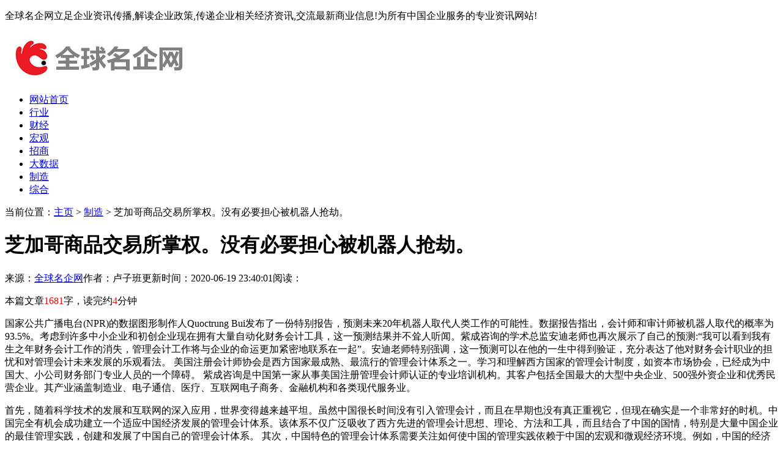

--- FILE ---
content_type: text/html
request_url: http://www.iqulvyou.com/mqzz/1867.html
body_size: 6937
content:
<!DOCTYPE HTML>
<html>
<head>
<meta charset="utf-8">
<meta http-equiv="X-UA-Compatible" content="IE=edge">
<meta name="viewport" content="width=device-width, initial-scale=1.0, user-scalable=0, minimum-scale=1.0, maximum-scale=1.0">
<meta http-equiv="Cache-Control" content="no-transform" /> 
<meta http-equiv="Cache-Control" content="no-siteapp" /> 
<title>芝加哥商品交易所掌权。没有必要担心被机器人抢劫。-全球名企网</title>
<meta name="keywords" content="芝加哥,商品,交易所,掌权,。,没有,必要,担心,"/>
<meta name="description" content="国家公共广播电台(NPR)的数据图形制作人Quoctrung Bui发布了一份特别报告，预测未来20年机器人取代人类工作的可能性。数据报告指出，会计师和审计师被机器人取代的概率为93.5%。考虑到"/>
<link rel="stylesheet" type="text/css" href="/templets/default/css/skin.css">
<script type="text/javascript" src="/templets/default/js/jquery1.42.min.js"></script>
</head>
<body>
<div class="top">
	<div class="box">
	  <p>全球名企网立足企业资讯传播,解读企业政策,传递企业相关经济资讯,交流最新商业信息!为所有中国企业服务的专业资讯网站!</p>
	</div>
  </div>
  <div class="head">
	<div class="box">
	  <div class="logo">
		<a href="http://www.iqulvyou.com" title="名企"><img src="/uploads/200602/1-200602120516445.jpg" alt="全球名企网"></a>
	  </div>
	</div>
  </div>
  <div class="nav">
	<ul>
	  <li  ><a href='http://www.iqulvyou.com' titlt='全球名企网'>网站首页</a></li>
	  <li><a href="/mqhy/" title="行业">行业</a></li><li><a href="/mqjj/" title="财经">财经</a></li><li><a href="/mqhg/" title="宏观">宏观</a></li><li><a href="/mqzh/" title="招商">招商</a></li><li><a href="/mqdsj/" title="大数据">大数据</a></li><li class="hover"><a href="/mqzz/" title="制造">制造</a></li><li><a href="/mqzh/" title="综合">综合</a></li>
	</ul>
  </div>
  
  <script>
	  onload = function () {
		scrollToLocation();
	  };
	  function scrollToLocation() {
		var mainContainer = $('.nav'),
		scrollToContainer = mainContainer.find('.hover');
		mainContainer.animate({ scrollLeft: scrollToContainer.offset().left - mainContainer.offset().left + mainContainer.scrollLeft() + 5
		}, 1000);//0秒滑动到指定位置
	  }
  </script>
  
<meta name="baidu-site-verification" content="OsNfBgHHSj" />

<div class="contenter">

  <div class="now-con">
    <span>当前位置：</span><a href='http://www.iqulvyou.com/'>主页</a> > <a href='/mqzz/'>制造</a> >  芝加哥商品交易所掌权。没有必要担心被机器人抢劫。
  </div>

  <div class="main">
    <div class="arc-head">
	  <h1>芝加哥商品交易所掌权。没有必要担心被机器人抢劫。</h1>
	  <div class="arc-info">
	    <span>来源：<a href="http://www.iqulvyou.com">全球名企网</a></span><span>作者：卢子班</span><span>更新时间：2020-06-19 23:40:01</span><span>阅读：<script src="/plus/count.php?view=yes&aid=1867&mid=1" type='text/javascript' language="javascript"></script></span>
	  </div>
	</div>
	<div class="arc-body">
      <p>本篇文章<font color=red>1681</font>字，读完约<font color=red>4</font>分钟</p>
	  <p>国家公共广播电台(NPR)的数据图形制作人Quoctrung Bui发布了一份特别报告，预测未来20年机器人取代人类工作的可能性。数据报告指出，会计师和审计师被机器人取代的概率为93.5%。考虑到许多中小企业和初创企业现在拥有大量自动化财务会计工具，这一预测结果并不耸人听闻。紫成咨询的学术总监安迪老师也再次展示了自己的预测:“我可以看到我有生之年财务会计工作的消失，管理会计工作将与企业的命运更加紧密地联系在一起”。安迪老师特别强调，这一预测可以在他的一生中得到验证，充分表达了他对财务会计职业的担忧和对管理会计未来发展的乐观看法。 美国注册会计师协会是西方国家最成熟、最流行的管理会计体系之一。学习和理解西方国家的管理会计制度，如资本市场协会，已经成为中国大、小公司财务部门专业人员的一个障碍。 紫成咨询是中国第一家从事美国注册管理会计师认证的专业培训机构。其客户包括全国最大的大型中央企业、500强外资企业和优秀民营企业。其产业涵盖制造业、电子通信、医疗、互联网电子商务、金融机构和各类现代服务业。</p><p>首先，随着科学技术的发展和互联网的深入应用，世界变得越来越平坦。虽然中国很长时间没有引入管理会计，而且在早期也没有真正重视它，但现在确实是一个非常好的时机。中国完全有机会成功建立一个适应中国经济发展的管理会计体系。该体系不仅广泛吸收了西方先进的管理会计思想、理论、方法和工具，而且结合了中国的国情，特别是大量中国企业的最佳管理实践，创建和发展了中国自己的管理会计体系。 其次，中国特色的管理会计体系需要关注如何使中国的管理实践依赖于中国的宏观和微观经济环境。例如，中国的经济转型需要把重点放在提高制造业的质量而不是数量上，以及提高中国产品的品牌影响力而不是产品的功能上。这种经济环境决定了中国特色管理会计体系中的战略、市场定位和质量成本问题将被提升为重中之重。 第三，中国特色的管理会计体系需要更加注重人才培养，而不是制度建设。在这方面，我们可以从许多大型央企的相关战略中看到，如大型央企中国国电集团的一位自我咨询客户，在风险评估管理体系的建设和集团成本控制体系的建设中都提出了“人才第一，培训第一”的战略。37岁的国电长源荆门热电厂不仅提出了人才建设的目标，还建立了一个符合时代发展的网络学院。通过网络学院，它实施了许多管理会计培训，特别是通过流行的课程“非财务经理财务课程”，这不仅有助于整个公司建立和有一个很好的机会进行对等交流，而且还传达了管理会计的思维模式，非财务经理，然后在公司的每一个人。 最后，建立具有中国特色的管理会计体系的过程将具有明显的中国特色。例如，我们一定会用我们的国力在最短的时间内完成整个体系的框架建设。根据财政部的指示，这个发达国家已经走过了近百年的历史，中国可能要用五到十年才能完成。如此快的速度必然要求我们学习和借鉴西方先进国家成熟的管理会计体系，而研究如何在更短的时间内更有效地完成国家层面的管理会计体系建设本身就是一项极具挑战性的管理会计实践。 自2008年以来，自诚咨询已为中国培训了数百名注册管理会计师。它们分布在商业和非商业组织中。它们在行业中也广泛分布。从传统制造业到高科技产业，再到金融、物流和咨询等现代服务业，许多大公司如通用电气、通用汽车、卡特彼勒、中国银行、支付宝、德勤和安永等。目前，已有多名CMA接受了紫成咨询的培训，特别是卡特彼勒、中国电信等公司更明确地将培训CMA作为其重要的人才发展计划。 2013年和2014年，自成咨询连续两年获得IMA协会和国家外国专家局培训中心颁发的优秀继续医学硕士培训机构金奖。自我咨询公司CMA培训总监刘德华强调，获得CMA认证只是会计专业人员转型的第一步。管理会计也应该更多地参与实践，在实践中总结不同行业的特点。通过比较IMA协会公布的各种最佳实践案例，不断改进工作，他们才能真正成为企业有价值的管理会计。 最新消息:2015年6月7日，一个独立的咨询话题EXCEL讲座，拥抱了——VBA，一个强大的魔法助手，并被热情地录取了....演讲现场更令人惊讶。</p>
	</div>

    <div class="arc-copy">
	  <p>标题：芝加哥商品交易所掌权。没有必要担心被机器人抢劫。</p>
	  <p>地址：http://www.iqulvyou.com/mqzz/1867.html</p>
	  <p class="t20">免责声明：全球名企网是集资讯和商务为一体的食品行业实用型资讯媒体，部分内容来自于网络，不为其真实性负责，只为传播网络信息为目的，非商业用途，如有异议请及时联系btr2031@163.com，全球名企网编辑将予以删除。</p>
	</div>

	<div class="sxp">
	  <p class="pre">上一篇：<a href='/mqzz/1866.html'>聚焦儿童安全产业的鲍西尔安全屋启航</a> </p>
	  <p class="next">下一篇：<a href='/mqzz/1868.html'>安卓王小米笔记顶级版小米商城特价预售</a> </p>
	</div>

    <div class="arc-bottom">
	  <div class="arc-about-title">
	    <strong>全球名企网推荐资讯</strong>
	  </div>
	  <div class="arc-about">
		<ul>
		      <div id='tag334d84abf95f712c4c58ba0a301d9ec3'>
<li><div class="box"><p><a href="/mqzz/2292.html" title="月兔之家强势登陆第20届上海厨卫展">月兔之家强势登陆第20届上海厨卫展</a></p></div></li>
<li><div class="box"><p><a href="/mqzz/1353.html" title="对你不了解的重庆隐形冠军企业进行抨击">对你不了解的重庆隐形冠军企业进行抨击</a></p></div></li>
<li><div class="box"><p><a href="/mqzz/1550.html" title="移动端财务管理全面爆发">移动端财务管理全面爆发</a></p></div></li>
<li><div class="box"><p><a href="/mqzz/1735.html" title="童官网升级引领行业新体验">童官网升级引领行业新体验</a></p></div></li>
<li><div class="box"><p><a href="/mqzz/1311.html" title="盐城盛瑞材料有限公司优势互补">盐城盛瑞材料有限公司优势互补</a></p></div></li>
<li><div class="box"><p><a href="/mqzz/1315.html" title="互联网助力快速消费品行业实现品牌营销">互联网助力快速消费品行业实现品牌营销</a></p></div></li>
<li><div class="box"><p><a href="/mqzz/3429.html" title="中国财经品牌广告登陆央视">中国财经品牌广告登陆央视</a></p></div></li>
<li><div class="box"><p><a href="/mqzz/2734.html" title="王勇，小拼车，被评为北京劳动模范探索公益商业推广">王勇，小拼车，被评为北京劳动模范探索公益商业推广</a></p></div></li>
<li><div class="box"><p><a href="/mqzz/1865.html" title="女性将主宰互联网金融交易系统还是崛起">女性将主宰互联网金融交易系统还是崛起</a></p></div></li>
<li><div class="box"><p><a href="/mqzz/1302.html" title="两份还是三份高考试卷？出国留学？与中央财经大学3+2国际部相比">两份还是三份高考试卷？出国留学？与中央财经大学3+2国际部相比</a></p></div></li>
    </div>

		</ul>
	  </div>
	</div>

  </div>

<div class="side">

    <div class="side-box">
	  <div class="side-head">
	    <h4>全球名企网热文榜</h4>
	  </div>
	  <div class="side-click">
		<ul>
		  <li><span>1</span><a href="/mqzz/1163.html" title="青年领袖夏令营-全力以赴">青年领袖夏令营-全力以赴</a></li>
<li><span>2</span><a href="/mqzz/1366.html" title="人力资源的质量影响">人力资源的质量影响</a></li>
<li><span>3</span><a href="/mqzz/1479.html" title="成都新主题商业杰作领地:海纳时代的多彩黄金胡同造就新城北">成都新主题商业杰作领地:海纳时代的多彩黄金胡同造就新城北</a></li>
<li><span>4</span><a href="/mqzz/1733.html" title="国家邮政局邮政行业安全中心领导莅临《每日快报》指导工作">国家邮政局邮政行业安全中心领导莅临《每日快报》指导工作</a></li>
<li><span>5</span><a href="/mqzz/1299.html" title="地板配件行业迎来互联网时代的发展高峰">地板配件行业迎来互联网时代的发展高峰</a></li>
<li><span>6</span><a href="/mqzz/1356.html" title="新东方教师教北京四中学生巧记单词">新东方教师教北京四中学生巧记单词</a></li>
<li><span>7</span><a href="/mqzz/1491.html" title="华荣集团特约稿:选择安全规范的石油投资平台的几点建议">华荣集团特约稿:选择安全规范的石油投资平台的几点建议</a></li>
<li><span>8</span><a href="/mqzz/1501.html" title="P2P产业突破，前海理想金融等新一代财务管理平台备受关注">P2P产业突破，前海理想金融等新一代财务管理平台备受关注</a></li>
<li><span>9</span><a href="/mqzz/1867.html" title="芝加哥商品交易所掌权。没有必要担心被机器人抢劫。">芝加哥商品交易所掌权。没有必要担心被机器人抢劫。</a></li>
<li><span>10</span><a href="/mqzz/1477.html" title="[·赵宏基珠宝]献给考生的橡皮擦抹去了高考留下的记忆">[·赵宏基珠宝]献给考生的橡皮擦抹去了高考留下的记忆</a></li>

		</ul>
	  </div>
    </div>

    <div class="side-box">
	  <div class="side-head">
	    <h4>全球名企网最新文章</h4>
	  </div>
	  <div class="side-news">
	    <ul>
		  <li>
		    <div class="desc">
			  <h2><a href="/mqzz/3511.html" title="康康的血压启动云平台，杏树林节省医生时间">康康的血压启动云平台，杏树林节省医生时间</h2>
			  <p>2020-06-30 11:28:02</p> 
			</div>
			<div class="img">
			  <a href="/mqzz/3511.html"><img src="/uploads/diyimg/3iz8wke50w4076mrjb5k9rd0rpiylj-lp.png" alt="康康的血压启动云平台，杏树林节省医生时间"></a>
			</div>
		  </li>
<li>
		    <div class="desc">
			  <h2><a href="/mqzz/3510.html" title="钱邦资本:高质量项目的定义“抵押+高流动性”">钱邦资本:高质量项目的定义“抵押+高流动性”</h2>
			  <p>2020-06-30 11:26:01</p> 
			</div>
			<div class="img">
			  <a href="/mqzz/3510.html"><img src="/images/defaultpic.gif" alt="钱邦资本:高质量项目的定义“抵押+高流动性”"></a>
			</div>
		  </li>
<li>
		    <div class="desc">
			  <h2><a href="/mqzz/3509.html" title="海尔、贝昂、三星等在消费电子综合评价名单中宣布获奖">海尔、贝昂、三星等在消费电子综合评价名单中宣布获奖</h2>
			  <p>2020-06-30 11:24:02</p> 
			</div>
			<div class="img">
			  <a href="/mqzz/3509.html"><img src="/images/defaultpic.gif" alt="海尔、贝昂、三星等在消费电子综合评价名单中宣布获奖"></a>
			</div>
		  </li>
<li>
		    <div class="desc">
			  <h2><a href="/mqzz/3508.html" title="京津冀研究所推进民间金融国际化">京津冀研究所推进民间金融国际化</h2>
			  <p>2020-06-30 11:22:01</p> 
			</div>
			<div class="img">
			  <a href="/mqzz/3508.html"><img src="/uploads/diyimg/wbc123nnivehnpc7wmt6286714t0lo-lp.png" alt="京津冀研究所推进民间金融国际化"></a>
			</div>
		  </li>
<li>
		    <div class="desc">
			  <h2><a href="/mqzz/3507.html" title="中利国际租赁母公司抢占飞机融资租赁市场">中利国际租赁母公司抢占飞机融资租赁市场</h2>
			  <p>2020-06-30 11:20:02</p> 
			</div>
			<div class="img">
			  <a href="/mqzz/3507.html"><img src="/images/defaultpic.gif" alt="中利国际租赁母公司抢占飞机融资租赁市场"></a>
			</div>
		  </li>

		</ul>
	  </div>
    </div>
    <div class="side-box">
	  <div class="side-head">
	    <h4>全球名企网简介</h4>
	  </div>
		<div class="right-body">
			<p>全球名企网是一个综合性门户网站，在这里您可以发布并查阅企业新闻，是专业的投稿网站，用效果说话的<a href="http://www.iqulvyou.com/" title="名企">名企</a>新闻发布基地，由资讯中心、商贸信息、产品展销、项目招商、求职招聘、科技书城、会员社区、知识资料、搜索引擎和食品论坛等几个频道构成，各频道内容丰实，是集资讯和商务为一体的食品行业实用型网站。</p>
		</div>
	</div>
  </div>

</div>

<!--页脚-->
<div class="footer">
	<div class="box">
	  <div class="footer-dh">
		<a href="/">网站首页</a>
		
		<span>|</span><a href="/mqhy/">行业</a></li>
		
		<span>|</span><a href="/mqjj/">财经</a></li>
		
		<span>|</span><a href="/mqhg/">宏观</a></li>
		
		<span>|</span><a href="/mqzh/">招商</a></li>
		
		<span>|</span><a href="/mqdsj/">大数据</a></li>
		
		<span>|</span><a href="/mqzz/">制造</a></li>
		
		<span>|</span><a href="/mqzh/">综合</a></li>
		
	  </div>
	  <div class="footer-copy">
		<p>京ICP备19044450号  全球名企网 11010202008271号   Copyright©2015-2020  All Rights Reserved</p>

	  </div>
	</div>
  </div>
  <!--/页脚-->
  
  <div class="to-top">
	<a href="#top" class="mtop"><p>返回顶部</p></a>
  </div>
  
  <script>
	//慢动作返回顶部
	$(".mtop").click(function(){
	$("html,body").animate({scrollTop:0},"slow");
	return false;
	});
  </script>
  <script language="javascript" src="http://www.iqulvyou.com/plus/ajax_sh.php"></script>

</body>
</html>